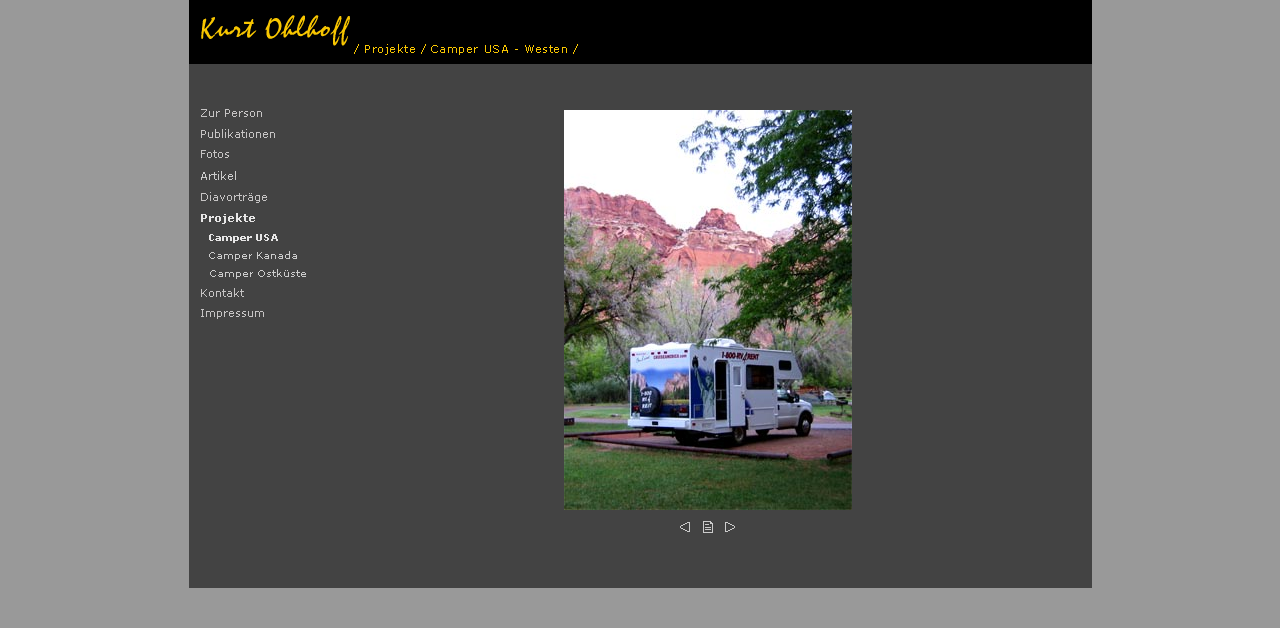

--- FILE ---
content_type: text/html
request_url: http://www.kurtohlhoff.de/projekte/camp_usa_west/18.htm
body_size: 1609
content:
<!DOCTYPE HTML PUBLIC "-//W3C//DTD HTML 4.01 Transitional//EN">
<html>
<head>
	<title>Kurt Ohlhoff &gt; Projekte &gt; Banff</title>
<meta name="MSSmartTagsPreventParsing" content="TRUE">
<meta http-equiv="imagetoolbar" content="no">
<script language="JavaScript" src="../../script/kjo.js" type="text/javascript"></script>
<link href="../../style/kjo.css" rel="stylesheet" type="text/css">
</head>
<body bgcolor="#999999" leftmargin="0" topmargin="0" rightmargin="0" bottommargin="0" marginwidth="0" marginheight="0" onLoad="MM_preloadImages('../../images/per_on.gif','../../images/pub_on.gif','../../images/tex_on.gif','../../images/dia_on.gif','../../images/kon_on.gif','../../images/imp_on.gif')">
		<div align="center">
			<table border="0" cellpadding="0" cellspacing="0">
				<tr>
					<td colspan="2" bgcolor="#000000"><a href="../../index.htm"><img src="../../images/logo.gif" width="163" height="64" border="0" alt="Kurt Ohlhoff" title="Kurt Ohlhoff"></a><a href="../index.htm"><img src="../../images/logo_pro.gif" width="74" height="64" border="0" alt="Projekte" title="Projekte"></a><a href="index.htm"><img src="../../images/lo_pro_01.gif" border="0" width="153" height="64" alt="Camper USA - Westen" title="Camper USA - Westen"></a><img src="../../images/x.gif" width="12" height="1" alt="" border="0"></td>
				</tr>
				<tr>
					<td bgcolor="#434343" valign="top">   <!-- Beginn der Navigationstabelle -->
						<table border="0" cellpadding="0" cellspacing="0">
							<tr>
								<td><img src="../../images/x.gif" width="1" height="38" alt="" border="0"></td>
							</tr>
							<tr>
								<td><a href="../../person/index.htm" onMouseOver="MM_swapImage('pers','','../../images/per_on.gif',1)" onMouseOut="MM_swapImgRestore()"><img src="../../images/per_off.gif" alt="Zur Person" name="pers" width="126" height="21" border="0" id="pers" title="Zur Person"></a></td>
							</tr>
							<tr>
								<td><a href="../../publikat/index.htm" onMouseOver="MM_swapImage('pub','','../../images/pub_on.gif',1)" onMouseOut="MM_swapImgRestore()"><img src="../../images/pub_off.gif" alt="Publikationen" name="pub" width="126" height="21" border="0" id="pub" title="Publikationen"></a></td>
							</tr>
							<tr>
								<td><a href="../../fotos/index.htm" onMouseOver="MM_swapImage('fotos','','../../images/fot_on.gif',1)" onMouseOut="MM_swapImgRestore()"><img src="../../images/fot_off.gif" alt="Fotos" name="fotos" width="126" height="21" border="0" id="fotos" title="Fotos"></a></td>
							</tr>
							<tr>
								<td><a href="../../texte/index.htm" onMouseOver="MM_swapImage('texte','','../../images/tex_on.gif',1)" onMouseOut="MM_swapImgRestore()"><img src="../../images/tex_off.gif" alt="Texte" name="texte" width="126" height="21" border="0" id="texte" title="Texte"></a></td>
							</tr>
							<tr>
								<td><a href="../../diavor/index.htm" onMouseOver="MM_swapImage('dia','','../../images/dia_on.gif',1)" onMouseOut="MM_swapImgRestore()"><img src="../../images/dia_off.gif" alt="Diavortr&auml;ge" name="dia" width="126" height="21" border="0" id="dia" title="Diavortr&auml;ge"></a></td>
							</tr>
							<tr>
								<td><a href="../index.htm"><img src="../../images/pro_on.gif" alt="Projekte" width="126" height="21" border="0" title="Projekte"></a></td>
							</tr>
							<tr>			<!-- SubMenue unter Projekte beginnt -->
								<td><a href="index.htm"><img src="../../images/camp_usa_on.gif" alt="Camper USA-Westen" title="Camper USA-Westen" width="126" height="18" border="0"></a></td>
							</tr>
							<tr>			
								<td><a href="../camp_kanada_alaska/index.htm" onMouseOver="MM_swapImage('camp_kanada','','../../images/camp_kanada_on.gif',1)" onMouseOut="MM_swapImgRestore()"><img src="../../images/camp_kanada_off.gif" alt="Camper Kanada-Alaska" title="Camper Kanada-Alaska" width="126" height="18" border="0" name="camp_kanada" id="camp_kanada"></a></td>
							</tr>
							<tr>			
								<td><a href="../camp_usa_ost/index.htm" onMouseOver="MM_swapImage('camp_usa_ost','','../../images/camp_ostkueste_on.gif',1)" onMouseOut="MM_swapImgRestore()"><img src="../../images/camp_ostkueste_off.gif" alt="Camper USA-Ostk&uuml;ste" title="Camper USA-Ostk&uuml;ste" name="camp_usa_ost" width="126" height="18" border="0" id="camp_usa_ost"></a></td>
							</tr>			<!-- SubMenue unter Projekte endet -->
							<tr>
								<td><a href="../../kontakt/index.htm" onMouseOver="MM_swapImage('kontakt','','../../images/kon_on.gif',1)" onMouseOut="MM_swapImgRestore()"><img src="../../images/kon_off.gif" alt="Kontakt" name="kontakt" width="126" height="21" border="0" id="kontakt" title="Kontakt"></a></td>
							</tr>
							<tr>
								<td><a href="../../impress/index.htm" onMouseOver="MM_swapImage('impress','','../../images/imp_on.gif',1)" onMouseOut="MM_swapImgRestore()"><img src="../../images/imp_off.gif" alt="Impressum" name="impress" width="126" height="21" border="0" id="impress" title="Impressum"></a></td>
							</tr>
						</table>		<!-- Ende der Navigationstabelle -->
					</td>
					<td bgcolor="#434343">
						<table border="0" cellpadding="2" cellspacing="0">   <!-- Beginn der Contenttabelle -->
							<tr>
								<td rowspan="4"><img src="../../images/x.gif" width="45" height="1" alt="" border="0"></td>
								<td><img src="../../images/x.gif" width="685" height="40" alt="" border="0"></td>
								<td rowspan="4"><img src="../../images/x.gif" width="35" height="1" alt="" border="0"></td>
							</tr>
							<tr>
								<td align="center"><img src="images/18.jpg" width="288" height="400" alt="Zion National Park" title="Zion National Park"></td>
							</tr>
							<tr>
								<td align="center"><a href="17.htm"><img src="../../images/p_back.gif" width="25" height="26" border="0" alt="zur�ck" title="zur�ck"></a><a href="index.htm"><img src="../../images/p_index.gif" width="20" height="26" border="0" alt="�bersicht" title="�bersicht"></a><a href="19.htm"><img src="../../images/p_next.gif" width="25" height="26" border="0" alt="vor" title="vor"></a></td>
							</tr>
							<tr>
								<td align="center"><img src="../../images/x.gif" width="1" height="42" alt="" border="0"></td>
							</tr>
						</table>		<!-- Ende der Contenttabelle -->
					</td>
				</tr>
			</table>
	</div>
</body>
</html>

--- FILE ---
content_type: text/css
request_url: http://www.kurtohlhoff.de/style/kjo.css
body_size: 130
content:
body, td, font {
	font-family: Verdana, Arial, Helvetica, sans-serif;
	font-size: 10pt;
	color: #000000;
}

.l {
	width : 236px;
}